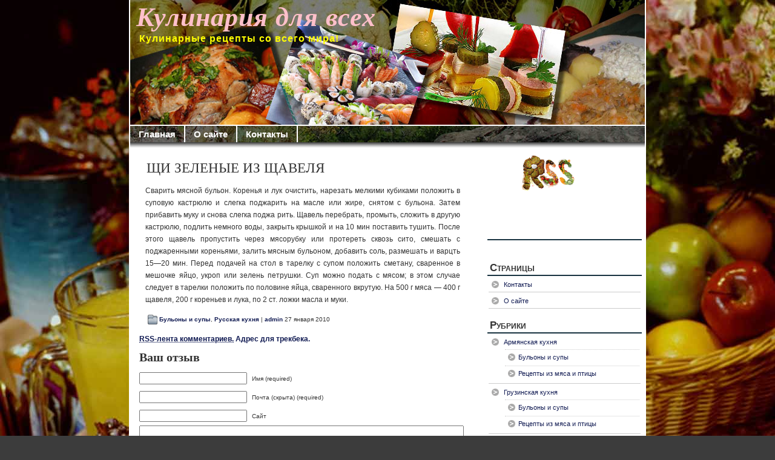

--- FILE ---
content_type: text/html; charset=UTF-8
request_url: http://www.kulinarall.ru/russkaya_kuhnya/317.html
body_size: 8421
content:
<!DOCTYPE html PUBLIC "-//W3C//DTD XHTML 1.0 Transitional//EN" "http://www.w3.org/TR/xhtml1/DTD/xhtml1-transitional.dtd">
<link rel="icon" href="/favicon.ico" type="image/x-icon"> 
<link rel="shortcut icon" href="/favicon.ico" type="image/x-icon">
<html xmlns="http://www.w3.org/1999/xhtml" lang="ru-RU">
<head profile="http://gmpg.org/xfn/11">
<meta http-equiv="Content-Type" content="text/html; charset=UTF-8" />
		<title>  ЩИ ЗЕЛЕНЫЕ ИЗ ЩАВЕЛЯ | Кулинария для всех</title>
		<meta http-equiv="imagetoolbar" content="no" />
<link rel="stylesheet" href="http://www.kulinarall.ru/wp-content/themes/patagonia166/style.css" type="text/css" media="screen" />
<link rel="alternate" type="application/rss+xml" title="Кулинария для всех RSS Feed" href="http://www.kulinarall.ru/feed" />
<link rel="pingback" href="http://www.kulinarall.ru/xmlrpc.php" />
<script type="text/javascript" src="http://www.kulinarall.ru/wp-content/themes/patagonia166/clear.js"></script>
<meta name='robots' content='max-image-preview:large' />
	<style>img:is([sizes="auto" i], [sizes^="auto," i]) { contain-intrinsic-size: 3000px 1500px }</style>
	<link rel="alternate" type="application/rss+xml" title="Кулинария для всех &raquo; Лента комментариев к &laquo;ЩИ ЗЕЛЕНЫЕ ИЗ ЩАВЕЛЯ&raquo;" href="http://www.kulinarall.ru/russkaya_kuhnya/317.html/feed" />
<script type="text/javascript">
/* <![CDATA[ */
window._wpemojiSettings = {"baseUrl":"https:\/\/s.w.org\/images\/core\/emoji\/15.0.3\/72x72\/","ext":".png","svgUrl":"https:\/\/s.w.org\/images\/core\/emoji\/15.0.3\/svg\/","svgExt":".svg","source":{"concatemoji":"http:\/\/www.kulinarall.ru\/wp-includes\/js\/wp-emoji-release.min.js?ver=6.7.4"}};
/*! This file is auto-generated */
!function(i,n){var o,s,e;function c(e){try{var t={supportTests:e,timestamp:(new Date).valueOf()};sessionStorage.setItem(o,JSON.stringify(t))}catch(e){}}function p(e,t,n){e.clearRect(0,0,e.canvas.width,e.canvas.height),e.fillText(t,0,0);var t=new Uint32Array(e.getImageData(0,0,e.canvas.width,e.canvas.height).data),r=(e.clearRect(0,0,e.canvas.width,e.canvas.height),e.fillText(n,0,0),new Uint32Array(e.getImageData(0,0,e.canvas.width,e.canvas.height).data));return t.every(function(e,t){return e===r[t]})}function u(e,t,n){switch(t){case"flag":return n(e,"\ud83c\udff3\ufe0f\u200d\u26a7\ufe0f","\ud83c\udff3\ufe0f\u200b\u26a7\ufe0f")?!1:!n(e,"\ud83c\uddfa\ud83c\uddf3","\ud83c\uddfa\u200b\ud83c\uddf3")&&!n(e,"\ud83c\udff4\udb40\udc67\udb40\udc62\udb40\udc65\udb40\udc6e\udb40\udc67\udb40\udc7f","\ud83c\udff4\u200b\udb40\udc67\u200b\udb40\udc62\u200b\udb40\udc65\u200b\udb40\udc6e\u200b\udb40\udc67\u200b\udb40\udc7f");case"emoji":return!n(e,"\ud83d\udc26\u200d\u2b1b","\ud83d\udc26\u200b\u2b1b")}return!1}function f(e,t,n){var r="undefined"!=typeof WorkerGlobalScope&&self instanceof WorkerGlobalScope?new OffscreenCanvas(300,150):i.createElement("canvas"),a=r.getContext("2d",{willReadFrequently:!0}),o=(a.textBaseline="top",a.font="600 32px Arial",{});return e.forEach(function(e){o[e]=t(a,e,n)}),o}function t(e){var t=i.createElement("script");t.src=e,t.defer=!0,i.head.appendChild(t)}"undefined"!=typeof Promise&&(o="wpEmojiSettingsSupports",s=["flag","emoji"],n.supports={everything:!0,everythingExceptFlag:!0},e=new Promise(function(e){i.addEventListener("DOMContentLoaded",e,{once:!0})}),new Promise(function(t){var n=function(){try{var e=JSON.parse(sessionStorage.getItem(o));if("object"==typeof e&&"number"==typeof e.timestamp&&(new Date).valueOf()<e.timestamp+604800&&"object"==typeof e.supportTests)return e.supportTests}catch(e){}return null}();if(!n){if("undefined"!=typeof Worker&&"undefined"!=typeof OffscreenCanvas&&"undefined"!=typeof URL&&URL.createObjectURL&&"undefined"!=typeof Blob)try{var e="postMessage("+f.toString()+"("+[JSON.stringify(s),u.toString(),p.toString()].join(",")+"));",r=new Blob([e],{type:"text/javascript"}),a=new Worker(URL.createObjectURL(r),{name:"wpTestEmojiSupports"});return void(a.onmessage=function(e){c(n=e.data),a.terminate(),t(n)})}catch(e){}c(n=f(s,u,p))}t(n)}).then(function(e){for(var t in e)n.supports[t]=e[t],n.supports.everything=n.supports.everything&&n.supports[t],"flag"!==t&&(n.supports.everythingExceptFlag=n.supports.everythingExceptFlag&&n.supports[t]);n.supports.everythingExceptFlag=n.supports.everythingExceptFlag&&!n.supports.flag,n.DOMReady=!1,n.readyCallback=function(){n.DOMReady=!0}}).then(function(){return e}).then(function(){var e;n.supports.everything||(n.readyCallback(),(e=n.source||{}).concatemoji?t(e.concatemoji):e.wpemoji&&e.twemoji&&(t(e.twemoji),t(e.wpemoji)))}))}((window,document),window._wpemojiSettings);
/* ]]> */
</script>
<style id='wp-emoji-styles-inline-css' type='text/css'>

	img.wp-smiley, img.emoji {
		display: inline !important;
		border: none !important;
		box-shadow: none !important;
		height: 1em !important;
		width: 1em !important;
		margin: 0 0.07em !important;
		vertical-align: -0.1em !important;
		background: none !important;
		padding: 0 !important;
	}
</style>
<link rel='stylesheet' id='wp-block-library-css' href='http://www.kulinarall.ru/wp-includes/css/dist/block-library/style.min.css?ver=6.7.4' type='text/css' media='all' />
<style id='classic-theme-styles-inline-css' type='text/css'>
/*! This file is auto-generated */
.wp-block-button__link{color:#fff;background-color:#32373c;border-radius:9999px;box-shadow:none;text-decoration:none;padding:calc(.667em + 2px) calc(1.333em + 2px);font-size:1.125em}.wp-block-file__button{background:#32373c;color:#fff;text-decoration:none}
</style>
<style id='global-styles-inline-css' type='text/css'>
:root{--wp--preset--aspect-ratio--square: 1;--wp--preset--aspect-ratio--4-3: 4/3;--wp--preset--aspect-ratio--3-4: 3/4;--wp--preset--aspect-ratio--3-2: 3/2;--wp--preset--aspect-ratio--2-3: 2/3;--wp--preset--aspect-ratio--16-9: 16/9;--wp--preset--aspect-ratio--9-16: 9/16;--wp--preset--color--black: #000000;--wp--preset--color--cyan-bluish-gray: #abb8c3;--wp--preset--color--white: #ffffff;--wp--preset--color--pale-pink: #f78da7;--wp--preset--color--vivid-red: #cf2e2e;--wp--preset--color--luminous-vivid-orange: #ff6900;--wp--preset--color--luminous-vivid-amber: #fcb900;--wp--preset--color--light-green-cyan: #7bdcb5;--wp--preset--color--vivid-green-cyan: #00d084;--wp--preset--color--pale-cyan-blue: #8ed1fc;--wp--preset--color--vivid-cyan-blue: #0693e3;--wp--preset--color--vivid-purple: #9b51e0;--wp--preset--gradient--vivid-cyan-blue-to-vivid-purple: linear-gradient(135deg,rgba(6,147,227,1) 0%,rgb(155,81,224) 100%);--wp--preset--gradient--light-green-cyan-to-vivid-green-cyan: linear-gradient(135deg,rgb(122,220,180) 0%,rgb(0,208,130) 100%);--wp--preset--gradient--luminous-vivid-amber-to-luminous-vivid-orange: linear-gradient(135deg,rgba(252,185,0,1) 0%,rgba(255,105,0,1) 100%);--wp--preset--gradient--luminous-vivid-orange-to-vivid-red: linear-gradient(135deg,rgba(255,105,0,1) 0%,rgb(207,46,46) 100%);--wp--preset--gradient--very-light-gray-to-cyan-bluish-gray: linear-gradient(135deg,rgb(238,238,238) 0%,rgb(169,184,195) 100%);--wp--preset--gradient--cool-to-warm-spectrum: linear-gradient(135deg,rgb(74,234,220) 0%,rgb(151,120,209) 20%,rgb(207,42,186) 40%,rgb(238,44,130) 60%,rgb(251,105,98) 80%,rgb(254,248,76) 100%);--wp--preset--gradient--blush-light-purple: linear-gradient(135deg,rgb(255,206,236) 0%,rgb(152,150,240) 100%);--wp--preset--gradient--blush-bordeaux: linear-gradient(135deg,rgb(254,205,165) 0%,rgb(254,45,45) 50%,rgb(107,0,62) 100%);--wp--preset--gradient--luminous-dusk: linear-gradient(135deg,rgb(255,203,112) 0%,rgb(199,81,192) 50%,rgb(65,88,208) 100%);--wp--preset--gradient--pale-ocean: linear-gradient(135deg,rgb(255,245,203) 0%,rgb(182,227,212) 50%,rgb(51,167,181) 100%);--wp--preset--gradient--electric-grass: linear-gradient(135deg,rgb(202,248,128) 0%,rgb(113,206,126) 100%);--wp--preset--gradient--midnight: linear-gradient(135deg,rgb(2,3,129) 0%,rgb(40,116,252) 100%);--wp--preset--font-size--small: 13px;--wp--preset--font-size--medium: 20px;--wp--preset--font-size--large: 36px;--wp--preset--font-size--x-large: 42px;--wp--preset--spacing--20: 0.44rem;--wp--preset--spacing--30: 0.67rem;--wp--preset--spacing--40: 1rem;--wp--preset--spacing--50: 1.5rem;--wp--preset--spacing--60: 2.25rem;--wp--preset--spacing--70: 3.38rem;--wp--preset--spacing--80: 5.06rem;--wp--preset--shadow--natural: 6px 6px 9px rgba(0, 0, 0, 0.2);--wp--preset--shadow--deep: 12px 12px 50px rgba(0, 0, 0, 0.4);--wp--preset--shadow--sharp: 6px 6px 0px rgba(0, 0, 0, 0.2);--wp--preset--shadow--outlined: 6px 6px 0px -3px rgba(255, 255, 255, 1), 6px 6px rgba(0, 0, 0, 1);--wp--preset--shadow--crisp: 6px 6px 0px rgba(0, 0, 0, 1);}:where(.is-layout-flex){gap: 0.5em;}:where(.is-layout-grid){gap: 0.5em;}body .is-layout-flex{display: flex;}.is-layout-flex{flex-wrap: wrap;align-items: center;}.is-layout-flex > :is(*, div){margin: 0;}body .is-layout-grid{display: grid;}.is-layout-grid > :is(*, div){margin: 0;}:where(.wp-block-columns.is-layout-flex){gap: 2em;}:where(.wp-block-columns.is-layout-grid){gap: 2em;}:where(.wp-block-post-template.is-layout-flex){gap: 1.25em;}:where(.wp-block-post-template.is-layout-grid){gap: 1.25em;}.has-black-color{color: var(--wp--preset--color--black) !important;}.has-cyan-bluish-gray-color{color: var(--wp--preset--color--cyan-bluish-gray) !important;}.has-white-color{color: var(--wp--preset--color--white) !important;}.has-pale-pink-color{color: var(--wp--preset--color--pale-pink) !important;}.has-vivid-red-color{color: var(--wp--preset--color--vivid-red) !important;}.has-luminous-vivid-orange-color{color: var(--wp--preset--color--luminous-vivid-orange) !important;}.has-luminous-vivid-amber-color{color: var(--wp--preset--color--luminous-vivid-amber) !important;}.has-light-green-cyan-color{color: var(--wp--preset--color--light-green-cyan) !important;}.has-vivid-green-cyan-color{color: var(--wp--preset--color--vivid-green-cyan) !important;}.has-pale-cyan-blue-color{color: var(--wp--preset--color--pale-cyan-blue) !important;}.has-vivid-cyan-blue-color{color: var(--wp--preset--color--vivid-cyan-blue) !important;}.has-vivid-purple-color{color: var(--wp--preset--color--vivid-purple) !important;}.has-black-background-color{background-color: var(--wp--preset--color--black) !important;}.has-cyan-bluish-gray-background-color{background-color: var(--wp--preset--color--cyan-bluish-gray) !important;}.has-white-background-color{background-color: var(--wp--preset--color--white) !important;}.has-pale-pink-background-color{background-color: var(--wp--preset--color--pale-pink) !important;}.has-vivid-red-background-color{background-color: var(--wp--preset--color--vivid-red) !important;}.has-luminous-vivid-orange-background-color{background-color: var(--wp--preset--color--luminous-vivid-orange) !important;}.has-luminous-vivid-amber-background-color{background-color: var(--wp--preset--color--luminous-vivid-amber) !important;}.has-light-green-cyan-background-color{background-color: var(--wp--preset--color--light-green-cyan) !important;}.has-vivid-green-cyan-background-color{background-color: var(--wp--preset--color--vivid-green-cyan) !important;}.has-pale-cyan-blue-background-color{background-color: var(--wp--preset--color--pale-cyan-blue) !important;}.has-vivid-cyan-blue-background-color{background-color: var(--wp--preset--color--vivid-cyan-blue) !important;}.has-vivid-purple-background-color{background-color: var(--wp--preset--color--vivid-purple) !important;}.has-black-border-color{border-color: var(--wp--preset--color--black) !important;}.has-cyan-bluish-gray-border-color{border-color: var(--wp--preset--color--cyan-bluish-gray) !important;}.has-white-border-color{border-color: var(--wp--preset--color--white) !important;}.has-pale-pink-border-color{border-color: var(--wp--preset--color--pale-pink) !important;}.has-vivid-red-border-color{border-color: var(--wp--preset--color--vivid-red) !important;}.has-luminous-vivid-orange-border-color{border-color: var(--wp--preset--color--luminous-vivid-orange) !important;}.has-luminous-vivid-amber-border-color{border-color: var(--wp--preset--color--luminous-vivid-amber) !important;}.has-light-green-cyan-border-color{border-color: var(--wp--preset--color--light-green-cyan) !important;}.has-vivid-green-cyan-border-color{border-color: var(--wp--preset--color--vivid-green-cyan) !important;}.has-pale-cyan-blue-border-color{border-color: var(--wp--preset--color--pale-cyan-blue) !important;}.has-vivid-cyan-blue-border-color{border-color: var(--wp--preset--color--vivid-cyan-blue) !important;}.has-vivid-purple-border-color{border-color: var(--wp--preset--color--vivid-purple) !important;}.has-vivid-cyan-blue-to-vivid-purple-gradient-background{background: var(--wp--preset--gradient--vivid-cyan-blue-to-vivid-purple) !important;}.has-light-green-cyan-to-vivid-green-cyan-gradient-background{background: var(--wp--preset--gradient--light-green-cyan-to-vivid-green-cyan) !important;}.has-luminous-vivid-amber-to-luminous-vivid-orange-gradient-background{background: var(--wp--preset--gradient--luminous-vivid-amber-to-luminous-vivid-orange) !important;}.has-luminous-vivid-orange-to-vivid-red-gradient-background{background: var(--wp--preset--gradient--luminous-vivid-orange-to-vivid-red) !important;}.has-very-light-gray-to-cyan-bluish-gray-gradient-background{background: var(--wp--preset--gradient--very-light-gray-to-cyan-bluish-gray) !important;}.has-cool-to-warm-spectrum-gradient-background{background: var(--wp--preset--gradient--cool-to-warm-spectrum) !important;}.has-blush-light-purple-gradient-background{background: var(--wp--preset--gradient--blush-light-purple) !important;}.has-blush-bordeaux-gradient-background{background: var(--wp--preset--gradient--blush-bordeaux) !important;}.has-luminous-dusk-gradient-background{background: var(--wp--preset--gradient--luminous-dusk) !important;}.has-pale-ocean-gradient-background{background: var(--wp--preset--gradient--pale-ocean) !important;}.has-electric-grass-gradient-background{background: var(--wp--preset--gradient--electric-grass) !important;}.has-midnight-gradient-background{background: var(--wp--preset--gradient--midnight) !important;}.has-small-font-size{font-size: var(--wp--preset--font-size--small) !important;}.has-medium-font-size{font-size: var(--wp--preset--font-size--medium) !important;}.has-large-font-size{font-size: var(--wp--preset--font-size--large) !important;}.has-x-large-font-size{font-size: var(--wp--preset--font-size--x-large) !important;}
:where(.wp-block-post-template.is-layout-flex){gap: 1.25em;}:where(.wp-block-post-template.is-layout-grid){gap: 1.25em;}
:where(.wp-block-columns.is-layout-flex){gap: 2em;}:where(.wp-block-columns.is-layout-grid){gap: 2em;}
:root :where(.wp-block-pullquote){font-size: 1.5em;line-height: 1.6;}
</style>
<link rel="https://api.w.org/" href="http://www.kulinarall.ru/wp-json/" /><link rel="alternate" title="JSON" type="application/json" href="http://www.kulinarall.ru/wp-json/wp/v2/posts/317" /><link rel="EditURI" type="application/rsd+xml" title="RSD" href="http://www.kulinarall.ru/xmlrpc.php?rsd" />
<meta name="generator" content="WordPress 6.7.4" />
<link rel="canonical" href="http://www.kulinarall.ru/russkaya_kuhnya/317.html" />
<link rel='shortlink' href='http://www.kulinarall.ru/?p=317' />
<link rel="alternate" title="oEmbed (JSON)" type="application/json+oembed" href="http://www.kulinarall.ru/wp-json/oembed/1.0/embed?url=http%3A%2F%2Fwww.kulinarall.ru%2Frusskaya_kuhnya%2F317.html" />
<link rel="alternate" title="oEmbed (XML)" type="text/xml+oembed" href="http://www.kulinarall.ru/wp-json/oembed/1.0/embed?url=http%3A%2F%2Fwww.kulinarall.ru%2Frusskaya_kuhnya%2F317.html&#038;format=xml" />
</head>
<body>
<div id="wrapper">
<div id="header">
				  <h1><a href="http://www.kulinarall.ru/"><font color=#ffc0cb><b>Кулинария для всех</a></h1></b></font></color>
		  <h2><font color=#ffff00>Кулинарные рецепты со всего мира!</h2></font></color>
</div>
<div id="tabs">
		<ul id="page-list"  class="clearfix"><li class="page_item"><a href="http://www.kulinarall.ru" title="Главная" >Главная</a></li>
		<li class="page_item page-item-2"><a href="http://www.kulinarall.ru/about">О сайте</a></li>
<li class="page_item page-item-388"><a href="http://www.kulinarall.ru/kontakty">Контакты</a></li>
</ul>
</div>
<div id="tabs3">
</div>
<center>
</center><sape_index>
<div id="content">
<div id="content-inner">
<div id="main">


	
	<div class="post" id="post-317">
	
	<div class="entry">	
		<h2><a href="http://www.kulinarall.ru/russkaya_kuhnya/317.html" rel="bookmark" title="Постоянная ссылка: ЩИ ЗЕЛЕНЫЕ ИЗ ЩАВЕЛЯ">ЩИ ЗЕЛЕНЫЕ ИЗ ЩАВЕЛЯ</a></h2>

				<p style="text-align: justify;">Сварить мясной бульон. Коренья и лук очистить, на­резать мелкими кубиками положить в суповую кастрю­лю и слегка поджарить на масле или жире, снятом с бульона. Затем прибавить муку и снова слегка поджа рить. Щавель перебрать, промыть, сложить в другую кастрюлю, подлить немного воды, закрыть крышкой и на 10 мин поставить тушить. <span id="more-317"></span>После этого щавель пропус­тить через мясорубку или протереть сквозь сито, сме­шать с поджаренными кореньями, залить мясным бульоном, добавить соль, размешать и варцть 15—20 мин. Перед подачей на стол в тарелку с супом положить сметану, сваренное в мешочке яйцо, укроп или зелень петрушки. Суп можно подать с мясом; в этом случае следует в тарелки положить по половине яйца, сваренного вкру­тую. На 500 г мяса — 400 г щавеля, 200 г кореньев и лука, по 2 ст. лож­ки масла и муки.</p>
					</div>

		<div class="postmetadata">
		 				
			<p><img style="vertical-align:-5px;" alt="categories" src="http://www.kulinarall.ru/wp-content/themes/patagonia166/images/category.gif" height="16" width="16" /> <a href="http://www.kulinarall.ru/category/russkaya_kuhnya/bulony-i-supy" rel="category tag">Бульоны и супы</a>, <a href="http://www.kulinarall.ru/category/russkaya_kuhnya" rel="category tag">Русская кухня</a> | <a href="http://www.kulinarall.ru/author/admin" title="Записи admin" rel="author">admin</a> 27 января 2010 </p>

		</div> 

		  
<!-- Start editing here. -->
			<!-- If comments are open, but there are no comments. -->

	 
</ol>

<p><a href="http://www.kulinarall.ru/russkaya_kuhnya/317.html/feed"><abbr title="Really Simple Syndication">RSS-лента комментариев.</abbr> Адрес для трекбека.</a> 
</p>

<div id="respond">
<h3>Ваш отзыв</h3>
<div class="cancel-comment-reply">
	<small><a rel="nofollow" id="cancel-comment-reply-link" href="/russkaya_kuhnya/317.html#respond" style="display:none;">Нажмите, чтобы отменить ответ.</a></small>
</div>

<form action="http://www.kulinarall.ru/wp-comments-post.php" method="post" id="commentform">

<p><input type="text" name="author" id="author" value="" size="22" tabindex="1" aria-required='true' />
<label for="author"><small>Имя (required)</small></label></p>
<p><input type="text" name="email" id="email" value="" size="22" tabindex="2" aria-required='true' />
<label for="email"><small>Почта (скрыта) (required)</small></label></p>
<p><input type="text" name="url" id="url" value="" size="22" tabindex="3" />
<label for="url"><small>Сайт</small></label></p>

<!--<p><small><strong>XHTML:</strong> Вы можете использовать следующие теги: <code>&lt;a href=&quot;&quot; title=&quot;&quot;&gt; &lt;abbr title=&quot;&quot;&gt; &lt;acronym title=&quot;&quot;&gt; &lt;b&gt; &lt;blockquote cite=&quot;&quot;&gt; &lt;cite&gt; &lt;code&gt; &lt;del datetime=&quot;&quot;&gt; &lt;em&gt; &lt;i&gt; &lt;q cite=&quot;&quot;&gt; &lt;s&gt; &lt;strike&gt; &lt;strong&gt; </code></small></p>-->

<p><textarea name="comment" id="comment" cols="100%" rows="10" tabindex="4"></textarea></p>
<p><input name="submit" type="submit" id="submit" tabindex="5" value="Добавить Comment" />
<input type='hidden' name='comment_post_ID' value='317' id='comment_post_ID' />
<input type='hidden' name='comment_parent' id='comment_parent' value='0' />
</p>
<p style="display: none;"><input type="hidden" id="akismet_comment_nonce" name="akismet_comment_nonce" value="39af877fa3" /></p>﻿<p style="margin-top: 15px;">Ссылки в комментариях будут <a href='http://www.michelem.org/wordpress-plugin-nofollow-free/'>свободны от nofollow</a>.</p><p style="display: none;"><input type="hidden" id="ak_js" name="ak_js" value="198"/></p></form>
</div>

	</div>

	
	<div id="navigation">
			<div class="fleft"></div>
					<div class="fright"> </div>
	</div>

	
	</div> <!-- eof main -->

<!-- begin sidebar -->
<div id="sidebar">
<div id="subscribe">
  <div align="center"><a id="feedrss" title="Subscribe to our RSS Feed!" href="http://www.kulinarall.ru/feed"><abbr title="RSS"></abbr></a>
			  </div>
</div>
<div class="menu">
<ul>
 <li class="widget" id="meta"><h3></h3>
<ul>
<center>

</ul></center>
<br>
 	<ul>
                <script type="text/javascript">
<!--
var _acic={dataProvider:10,allowCookieMatch:false};(function(){var e=document.createElement("script");e.type="text/javascript";e.async=true;e.src="https://www.acint.net/aci.js";var t=document.getElementsByTagName("script")[0];t.parentNode.insertBefore(e,t)})()
//-->
</script>            



	</ul>


	<li class="widget" id="pages"> 
	<h3>Страницы</h3>
		<ul>
			<li class="page_item page-item-388"><a href="http://www.kulinarall.ru/kontakty">Контакты</a></li>
<li class="page_item page-item-2"><a href="http://www.kulinarall.ru/about">О сайте</a></li>
		</ul>
	</li>

   <li class="widget" id="categories">
   <h3>Рубрики</h3>
	  <ul>
	      	<li class="cat-item cat-item-15"><a href="http://www.kulinarall.ru/category/armyanskaya-kuxnya">Армянская кухня</a>
<ul class='children'>
	<li class="cat-item cat-item-16"><a href="http://www.kulinarall.ru/category/armyanskaya-kuxnya/bulony-i-supy-armyanskaya-kuxnya">Бульоны и супы</a>
</li>
	<li class="cat-item cat-item-19"><a href="http://www.kulinarall.ru/category/armyanskaya-kuxnya/recepty-iz-myasa-i-pticy-armyanskaya-kuxnya">Рецепты из мяса и птицы</a>
</li>
</ul>
</li>
	<li class="cat-item cat-item-11"><a href="http://www.kulinarall.ru/category/gruzinskaya-kuxnya">Грузинская кухня</a>
<ul class='children'>
	<li class="cat-item cat-item-12"><a href="http://www.kulinarall.ru/category/gruzinskaya-kuxnya/bulony-i-supy-gruzinskaya-kuxnya">Бульоны и супы</a>
</li>
	<li class="cat-item cat-item-17"><a href="http://www.kulinarall.ru/category/gruzinskaya-kuxnya/recepty-iz-myasa-i-pticy-gruzinskaya-kuxnya">Рецепты из мяса и птицы</a>
</li>
</ul>
</li>
	<li class="cat-item cat-item-20"><a href="http://www.kulinarall.ru/category/moldavskaya-kuxnya">Молдавская кухня</a>
<ul class='children'>
	<li class="cat-item cat-item-21"><a href="http://www.kulinarall.ru/category/moldavskaya-kuxnya/recepty-iz-myasa-i-pticy-moldavskaya-kuxnya">Рецепты из мяса и птицы</a>
</li>
</ul>
</li>
	<li class="cat-item cat-item-1"><a href="http://www.kulinarall.ru/category/russkaya_kuhnya">Русская кухня</a>
<ul class='children'>
	<li class="cat-item cat-item-10"><a href="http://www.kulinarall.ru/category/russkaya_kuhnya/bulony-i-supy">Бульоны и супы</a>
</li>
	<li class="cat-item cat-item-3"><a href="http://www.kulinarall.ru/category/russkaya_kuhnya/zakuski">Закуски</a>
</li>
	<li class="cat-item cat-item-22"><a href="http://www.kulinarall.ru/category/russkaya_kuhnya/molochnye-blyuda">Молочные блюда</a>
</li>
	<li class="cat-item cat-item-23"><a href="http://www.kulinarall.ru/category/russkaya_kuhnya/recepty-iz-ovoshhej-i-gribov">Рецепты из грибов</a>
</li>
	<li class="cat-item cat-item-5"><a href="http://www.kulinarall.ru/category/russkaya_kuhnya/recepty-iz-moreproduktov">Рецепты из морепродуктов</a>
</li>
	<li class="cat-item cat-item-6"><a href="http://www.kulinarall.ru/category/russkaya_kuhnya/recepty-iz-myasa-i-pticy">Рецепты из мяса и птицы</a>
</li>
	<li class="cat-item cat-item-7"><a href="http://www.kulinarall.ru/category/russkaya_kuhnya/recepty-iz-ovoshhej">Рецепты из овощей</a>
</li>
	<li class="cat-item cat-item-8"><a href="http://www.kulinarall.ru/category/russkaya_kuhnya/recepty-iz-yaic">Рецепты из яиц</a>
</li>
	<li class="cat-item cat-item-4"><a href="http://www.kulinarall.ru/category/russkaya_kuhnya/salaty-i-vinegrety">Салаты и винегреты</a>
</li>
	<li class="cat-item cat-item-9"><a href="http://www.kulinarall.ru/category/russkaya_kuhnya/sousy-i-zapravki">Соусы и заправки</a>
</li>
</ul>
</li>
	<li class="cat-item cat-item-273"><a href="http://www.kulinarall.ru/category/tureckaya-kuxnya">Турецкая кухня</a>
<ul class='children'>
	<li class="cat-item cat-item-274"><a href="http://www.kulinarall.ru/category/tureckaya-kuxnya/tureckie-salaty">Турецкие салаты</a>
</li>
</ul>
</li>
	<li class="cat-item cat-item-13"><a href="http://www.kulinarall.ru/category/uzbekskaya-kuxnya">Узбекская кухня</a>
<ul class='children'>
	<li class="cat-item cat-item-14"><a href="http://www.kulinarall.ru/category/uzbekskaya-kuxnya/bulony-i-supy-uzbekskaya-kuxnya">Бульоны и супы</a>
</li>
	<li class="cat-item cat-item-18"><a href="http://www.kulinarall.ru/category/uzbekskaya-kuxnya/recepty-iz-myasa-i-pticy-uzbekskaya-kuxnya">Рецепты из мяса и птицы</a>
</li>
</ul>
</li>
	<li class="cat-item cat-item-270"><a href="http://www.kulinarall.ru/category/estonskaya-kuxnya">Эстонская кухня</a>
<ul class='children'>
	<li class="cat-item cat-item-271"><a href="http://www.kulinarall.ru/category/estonskaya-kuxnya/salaty">Салаты</a>
</li>
</ul>
</li>
	  </ul>
   </li> 
        <li class="widget" id="search">
 		<h3>Поиск</h3>
 		<ul>
  	          <form id="searchform" method="get" action="/index.php">
		      <input type="text" name="s" id="s" style="width:100px" /><input type="submit" value="Поиск" />
	          </form>
 		</ul>
        </li>
	 <li class="widget" id="archives"><h3>Архивы</h3>
 	<ul>
	 	<li><a href='http://www.kulinarall.ru/date/2024/12'>Декабрь 2024</a></li>
	<li><a href='http://www.kulinarall.ru/date/2024/11'>Ноябрь 2024</a></li>
	<li><a href='http://www.kulinarall.ru/date/2011/01'>Январь 2011</a></li>
	<li><a href='http://www.kulinarall.ru/date/2010/12'>Декабрь 2010</a></li>
	<li><a href='http://www.kulinarall.ru/date/2010/09'>Сентябрь 2010</a></li>
	<li><a href='http://www.kulinarall.ru/date/2010/07'>Июль 2010</a></li>
	<li><a href='http://www.kulinarall.ru/date/2010/06'>Июнь 2010</a></li>
	<li><a href='http://www.kulinarall.ru/date/2010/05'>Май 2010</a></li>
	<li><a href='http://www.kulinarall.ru/date/2010/04'>Апрель 2010</a></li>
	<li><a href='http://www.kulinarall.ru/date/2010/03'>Март 2010</a></li>
	<li><a href='http://www.kulinarall.ru/date/2010/02'>Февраль 2010</a></li>
	<li><a href='http://www.kulinarall.ru/date/2010/01'>Январь 2010</a></li>
 	</ul>
 </li>
 </li> 
 


</ul>
</div>
</div><!-- end sidebar --><div style="clear:both;"></div>
</div>
</div> <!-- eo content -->
	<div class="style1" id="footer">
	   <div id="tabs4">
       </div>
	<div id="footer-inner">
&copy; 2010-2024.
				<a href="http://www.kulinarall.ru"><font color=white>Кулинария для всех.</a> Все права защищены.</color>

<noindex>
<center><a href="http://yandex.ru/cy?base=0&amp;host=www.kulinarall.ru/"><img src="http://www.yandex.ru/cycounter?www.kulinarall.ru/" width="88" height="31" alt="Яндекс цитирования" border="0" /></a>
<!-- Yandex.Metrika informer -->
<a href="https://metrika.yandex.ru/stat/?id=97310496&amp;from=informer"
target="_blank" rel="nofollow"><img src="https://informer.yandex.ru/informer/97310496/3_1_FFFFFFFF_EFEFEFFF_0_pageviews"
style="width:88px; height:31px; border:0;" alt="Яндекс.Метрика" title="Яндекс.Метрика: данные за сегодня (просмотры, визиты и уникальные посетители)" class="ym-advanced-informer" data-cid="97310496" data-lang="ru" /></a>
<!-- /Yandex.Metrika informer -->

<!-- Yandex.Metrika counter -->
<script type="text/javascript" >
   (function(m,e,t,r,i,k,a){m[i]=m[i]||function(){(m[i].a=m[i].a||[]).push(arguments)};
   m[i].l=1*new Date();
   for (var j = 0; j < document.scripts.length; j++) {if (document.scripts[j].src === r) { return; }}
   k=e.createElement(t),a=e.getElementsByTagName(t)[0],k.async=1,k.src=r,a.parentNode.insertBefore(k,a)})
   (window, document, "script", "https://mc.yandex.ru/metrika/tag.js", "ym");

   ym(97310496, "init", {
        clickmap:true,
        trackLinks:true,
        accurateTrackBounce:true
   });
</script>
<noscript><div><img src="https://mc.yandex.ru/watch/97310496" style="position:absolute; left:-9999px;" alt="" /></div></noscript>
<!-- /Yandex.Metrika counter -->
</center></noindex>


	</div>
	</div>
</div>
<script type="text/javascript" src="http://www.kulinarall.ru/wp-includes/js/comment-reply.min.js?ver=6.7.4" id="comment-reply-js" async="async" data-wp-strategy="async"></script>
<script async="async" type="text/javascript" src="http://www.kulinarall.ru/wp-content/plugins/akismet/_inc/form.js?ver=4.1.1" id="akismet-form-js"></script>
</body>
</html>

--- FILE ---
content_type: text/css
request_url: http://www.kulinarall.ru/wp-content/themes/patagonia166/style.css
body_size: 17336
content:
/*
Theme Name: Patagonia
Theme URI: http://www.wpthemesplanet.com/patagonia-theme/
Description: Patagonia is a very good looking Wordpress Theme with a clean design. This theme is search engine optimized and compatible with the latest wordpress version. Patagonia Theme supports Tag clouds, categories, dinamic widgets, gravatars. You can also visit our site at: http://www.wpthemesplanet.com/
Version: 1.6.6
Tags: fixed-width, two-columns, right-sidebar, white, blue, threaded-comments, sticky-post, theme-options
Author: WpThemesPlanet
Author URI: http://www.wpthemesplanet.com/
*/


body {
margin: 0;
padding: 0;  
color: #333;
text-align:center;
font-family:Verdana, Arial, Helvetica, sans-serif;
font-size: 100.1%;
background: #fff;
}

#wrapper{
width: 850px;
margin: 0px auto;
padding: 0;
text-align:left;
font-size: 75%;
line-height:20px;
background: #fff;
border-left: 2px solid #fff;
border-right: 2px solid #fff;
}

#header{
padding: 1px 0px;
margin: 0;
background: #ccc;
height:206px;
}

#header a:hover { color: #ff8c4d; }
#header{
        background:  url('images/header.jpg') no-repeat;
}

#header-inner{
margin:0;
padding:0;
}
		
#content{
clear:both;
margin: 0;
padding: 5px 5px 5px 10px;
background:#fff;
}	

#main {
width: 550px; 
float:left;
margin: 0;
padding: 5px 0 10px 0;
overflow:hidden;
}

#sidebar {
padding: 0;
margin: 0 0 0 580px;
background: #fff;
}

#sidebar #twitterid {
height:125px;
width:125px;
display:block;
padding:5px 5px 5px 25px;
float:none;
text-decoration:none;
}

#sidebar #twitterid {
background: url(images/twitter.png) no-repeat;
}

#sidebar #feedrss{
height:125px;
width:125px;
display:block;
padding:5px 5px 5px 25px;
float:none;
text-decoration:none;
}

#sidebar #feedrss {
background: url(images/rss_icon.png) no-repeat;
}

#footer {
clear: both;
margin: 0 0 0 0;
padding: 0 0 0 0;
text-align: center;
font-size: 85%;
}

#footer-inner{
background: #ff0000;
height: 70px;
padding: 0 0 0 0;
margin: 0 0 0 0;
}

#footer p{
padding: 9px 0 0 0;
margin: 0 0 0 0;
}

#footer a:hover { color: #fff; border-bottom: 1px solid #fff; }

.style1 {color: #CCCCCC}

.style2 {color: #FFFFFF}

#navigation{
padding: 5px 15px;

}

#navigation div.fleft{
float:left;
}

#navigation div.fright{ 
float:right;
}

body{background: #3c3c3c url('images/bg.png');
background: #3c3c3c url('images/14754.jpg') fixed; scroll;
}
#header #searchform #s {BORDER-BOTTOM: #555 1px solid; BORDER-LEFT: #555 1px solid; BACKGROUND: #000; COLOR: #ccc; BORDER-TOP: #555 1px solid; BORDER-RIGHT: #555 1px solid}
#header #searchsubmit {BORDER-BOTTOM: #777 1px solid; BORDER-LEFT: #777 1px solid; BACKGROUND: #00488c; COLOR: #ccc; BORDER-TOP: #777 1px solid; BORDER-RIGHT: #777 1px solid}
#content #searchform #s {BORDER-BOTTOM: #bbb 1px solid; BORDER-LEFT: #bbb 1px solid; BACKGROUND: #ddd; COLOR: #333; BORDER-TOP: #bbb 1px solid; BORDER-RIGHT: #bbb 1px solid}
#content #searchsubmit {BORDER-BOTTOM: #777 1px solid; BORDER-LEFT: #777 1px solid; BACKGROUND: #00488c; COLOR: #ccc; BORDER-TOP: #777 1px solid; BORDER-RIGHT: #777 1px solid}


.thread-alt {
background-color: #f2f2f2;
}
.thread-even {
background-color: #c8d6fa;
}

.depth-1 {
border: 1px solid #ddd;
}

.even, .alt {
border-left: 1px solid #ddd;
}


/*  Font settings */

p, h1, h2, h3, h4, h5, h6{
margin: 10px 0;
padding: 0;
}

h1, h3, h4, h5, h6 {
font-family: Georgia;
}

h2 {
font-family: Tahoma;
}

h3{
font-size: 170%;
}

h2{
font-size: 10px;
}

h1{
font-size: 26px;
}

h4{
font-size: 130%;
}

h5{
font-size: 110%;
}

h6{
font-size: 90%;
}

a{
color:#101a52;
font-weight:800;
text-decoration:none;
}

a:hover{
color:#d8621b;
text-decoration:underline;
}

a img{
border:0px;
}

hr{
height:2px;
margin:5px 0;
border-bottom: 1px solid #ccc;
border-top: 1px solid #ccc;
}

blockquote{
background: #f4f4f4 url(images/blockquote.gif) 6px 3px no-repeat;
padding: 5px 10px;
margin: 3px 20px;
}

blockquote p{
padding: 10px;
margin: 10px;
}

form{
margin: 0;
padding:0;
}

fieldset{
padding:10px;
margin:0;
border:none;
}

legend{
font-weight:800;
}

code{
font-size: 90%;
font-family: "Courier New", Courier, monospace;
white-space: pre;
}

td{
vertical-align:top;
}

.aligncenter,
div.aligncenter {
display: block;
margin-left: auto;
margin-right: auto;
}

.alignleft {
float: left;
}

.alignright {
float: right;
}

.wp-caption {
border: 1px solid #ddd;
text-align: center;
background-color: #f3f3f3;
padding-top: 4px;
margin: 10px;
}

.wp-caption img {
margin: 0;
padding: 0;
border: 0 none;
}

.wp-caption p.wp-caption-text {
font-size: 11px;
line-height: 17px;
padding: 0 4px 5px;
margin: 0;
}

.commentlist li, #commentform input, #commentform textarea {
font: 0.9em 'Lucida Grande', Verdana, Arial, Sans-Serif;
}

.commentlist li ul li {
font-size: 1em;
}

.commentlist li {
font-weight: bold;
}

.commentlist li .avatar{ 
float: left;
border: 1px solid #000000;
padding: 2px;
margin: 0 10px 10px 5px;
background: #fff;
clear:both;
}

.commentlist cite, .commentlist cite a{
font-weight: bold;
font-style: normal;
font-size: 1.1em;
}

.commentlist p{
font-weight: normal;
line-height: 1.5em;
text-transform: none;
MARGIN: 5px 5px 5px 74px;
}

#commentform p {
font-family: 'Lucida Grande', Verdana, Arial, Sans-Serif;
}

.commentmetadata {
font-weight: normal;
}

UL#commentlist LI DIV.commenttext {
PADDING-BOTTOM: 0px; MARGIN: 5px 10px 5px 45px; PADDING-LEFT: 40px; PADDING-RIGHT: 0px; PADDING-TOP: 0px
}
UL#commentlist LI DIV.commenttext DIV.commentwrapper DIV.reply{
PADDING-BOTTOM: 3px; MARGIN: 0px 0px 0px 5px; PADDING-LEFT: 45px; PADDING-RIGHT: 8px; PADDING-TOP: 3px
}
UL#commentlist LI DIV.comm {
PADDING-BOTTOM: 0px; MARGIN: 5px 10px 5px 45px; PADDING-LEFT: 10px; PADDING-RIGHT: 0px; PADDING-TOP: 0px
}
UL#commentlist LI DIV.reply {
PADDING-BOTTOM: 0px; MARGIN: 5px 10px 5px 45px; PADDING-LEFT: 10px; PADDING-RIGHT: 0px; PADDING-TOP: 0px
}


/*  Comments   */

#commentform input {
width: 170px;
padding: 2px;
margin: 5px 5px 1px 0;
}

#commentform {
margin: 5px 10px 0 0;
}
#commentform textarea {
width: 100%;
padding: 2px;
}
#respond:after {
content: "."; 
display: block; 
height: 0; 
clear: both; 
visibility: hidden;
}
#commentform #submit {
margin: 0 0 5px auto;
float: right;
}


/* End Form Elements */

.alt {
PADDING-BOTTOM: 10px;
MARGIN: 0px; 
PADDING-LEFT: 10px; 
PADDING-RIGHT: 10px; 
PADDING-TOP: 0px
}

.commentlist {
padding: 0;
margin: 15px 0 10px 0;
}

.commentlist li {
margin: 5px 0 10px 0;
padding: 1px 5px 10px 10px;
list-style: none;
}

.commentlist li ul li { 
margin-right: 5px;
margin-left: 30px;
}

.reply {
margin-left: 74px;
}

.commentlist p {
margin: 10px 5px 10px 74px;
}

.children { padding: 0; }

#commentform p {
margin: 5px 0;
}

.nocomments {
text-align: center;
margin: 0;
padding: 0;
}

.commentmetadata {
margin: 0;
display: block;
}


/* Design of Home/About, etc. */

.aligncenter {
	DISPLAY: block; MARGIN-LEFT: auto; MARGIN-RIGHT: auto
}
DIV.aligncenter {
	DISPLAY: block; MARGIN-LEFT: auto; MARGIN-RIGHT: auto
}

.clearfix:after {
	LINE-HEIGHT: 0; DISPLAY: block; HEIGHT: 0px; VISIBILITY: hidden; CLEAR: both; CONTENT: " "
}
.clearfix {
	DISPLAY: inline-block
}
.fixed {
	CLEAR: both
}
HTML[xmlns] .clearfix {
	DISPLAY: block
}
* HTML .clearfix {
	HEIGHT: 1%
}

#tabs ul#page-list{margin: 0px;padding: 0px;}
#tabs ul li{margin: 0px 0px 0px 0px;padding: 0px 0px 0px 0px;border-right: 2px solid #fff;font-size: 15px;
font-family: Arial, Myriad, Myriad Pro, Palatino, Rotis Sans Serif, serif;letter-spacing: 0;}
#tabs UL LI.page_item A {PADDING-LEFT: 14px; PADDING-RIGHT: 14px;  FONT-WEIGHT: bold;}
#tabs UL LI.cat-item A {PADDING-LEFT: 14px; PADDING-RIGHT: 14px;  FONT-WEIGHT: bold;}
#tabs UL LI.page_item A:hover {color:red;text-decoration:none;}
#tabs UL LI.cat-item A:hover{color:red;text-decoration:none;}
#tabs UL#page-list {LIST-STYLE-TYPE: none; MARGIN: 0px; PADDING-LEFT: 0; WIDTH: 850px; PADDING-RIGHT: 0; DISPLAY: block; LIST-STYLE-IMAGE: none; PADDING-TOP: 0px}
#tabs #page-list LI {PADDING-BOTTOM: 0px; LINE-HEIGHT: 27px; PADDING-LEFT: 0px; PADDING-RIGHT: 0px; DISPLAY: inline; FLOAT: left; MARGIN-LEFT: 0px; MARGIN-RIGHT: 0px; LIST-STYLE-IMAGE: none; PADDING-TOP:0px;}
#tabs #page-list LI A {DISPLAY: block}
#page-list LI UL LI A {DISPLAY: block}
#tabs #page-list LI UL {POSITION: absolute; PADDING-BOTTOM: 0px; MARGIN: 0px; PADDING-LEFT: 0px; WIDTH: 164px; PADDING-RIGHT: 0px; BORDER-TOP: medium none; PADDING-TOP: 0px; LEFT: -999em}
#tabs #page-list LI:hover UL {LEFT: auto}
#tabs #page-list LI.sfhover UL {LEFT: auto}
#tabs #page-list LI UL LI {LINE-HEIGHT: 25px; border: 1px white; padding:2px; WIDTH: 160px;}
#tabs #page-list LI:hover {POSITION: static}
#tabs #page-list LI.hover {POSITION: static}
#tabs #page-list LI UL UL {MARGIN: -29px 0px 0px 160px}
#tabs #page-list li:hover ul ul, #tabs #page-list li.sfhover ul ul {left: -999em;}
#tabs #page-list li:hover ul, #tabs #page-list li li:hover ul, #tabs #page-list li.sfhover ul, #tabs #page-list li li.sfhover ul {left: auto;}
#tabs #page-list li:hover ul ul, #tabs #page-list li:hover ul ul ul, #tabs #page-list li.sfhover ul ul, #tabs #page-list li.sfhover ul ul ul {left: -999em;}
#tabs #page-list li:hover ul, #tabs #page-list li li:hover ul, #tabs #page-list li li li:hover ul, #tabs #page-list li.sfhover ul, #tabs #page-list li li.sfhover ul, #tabs #page-list li li li.sfhover ul {left: auto;}

/* Tabs and menu settings */

#tabs {padding: 0 0 0 0;background: black url('images/bar2.jpg');height:27px;font-size: 16px;}
#tabs3 {padding: 0 0 0 0;background: url('images/shadow1.gif');height:10px;margin: 0 0 0 0;}
#tabs4 {padding: 0 0 0 0;background: black url('images/shadow2.gif');height:8px;margin: 0 0 0 0;}
#tabs UL LI.page_item A {BACKGROUND: transparent; COLOR: white}
#tabs UL LI.page_item A:hover {BACKGROUND: #00488c; COLOR: white}
#tabs UL LI.page_item {BACKGROUND: transparent}
#tabs UL LI.cat-item A {BACKGROUND: transparent; COLOR: white}
#tabs UL LI.cat-item A:hover {BACKGROUND: #00488c; COLOR: white}
#tabs UL LI.cat-item {BACKGROUND: transparent}
#tabs UL LI.current_page_item {BACKGROUND: transparent; COLOR: white}
#tabs UL LI.current_page_item A {BACKGROUND: transparent; COLOR: white}
#tabs UL LI.current_page_item A:hover {BACKGROUND: transparent; COLOR: white}
#tabs UL LI.current_cat-item {BACKGROUND: transparent; COLOR: white}
#tabs UL LI.current_cat-item A {BACKGROUND: transparent; COLOR: white}
#tabs UL LI.current_cat-item A:hover {BACKGROUND: transparent; COLOR: white}
#tabs UL LI.current-cat {BACKGROUND: transparent; COLOR: white}
#tabs UL LI.current-cat A {BACKGROUND: transparent; COLOR: white}
#tabs UL LI.current-cat A:hover {BACKGROUND: transparent; COLOR: white}
#tabs UL LI.current_page_item LI A {BACKGROUND: black; COLOR: white}
#tabs UL LI.current_cat-item LI A {BACKGROUND: black; COLOR: white}
#tabs #page-list LI:hover {BACKGROUND: #00488c}
#tabs #page-list LI UL {BORDER-BOTTOM: #ddd 1px solid; BORDER-LEFT: #ddd 1px solid; BORDER-TOP: #ddd 1px solid; BORDER-RIGHT: #ddd 1px solid}
#tabs #page-list LI UL LI {BACKGROUND: black; BORDER-TOP: #ddd 1px solid}
.navigation {BORDER-TOP: #292973 1px solid}


/* Search header style */ 

form#searchform2{
display: block;
float:right;
margin: 3px 10px 0px 5px;
}

#search2 .searchinput{
font-family: Myriad, "Myriad Pro", Palatino, "Rotis Sans Serif", serif;
font-size: 120%;
height:17px;
width: 140px;
background: black;
border:1px solid #B0BEC7;
color:white;
padding-top:4px;
padding-left:4px;
padding-bottom:2px;
background: none;
}

.search_button{
font-family: Myriad, "Myriad Pro", Palatino, "Rotis Sans Serif", serif;
font-size: 120%;
color: #e9eef3;
border: 1px solid #8d9dac;
padding-left: 5px;
height:25px;
width:80px;
padding-right: 5px;
cursor:pointer;
background: black url(images/search-button.png) no-repeat;
}


/* Title of the site is H1 */ 

#header h1{
margin:  0;
padding: 18px 0 0 10px;
}

#header h1 a{
font-family: Myriad, "Myriad Pro", Palatino, "Rotis Sans Serif", serif;
font-weight: 110;
color: #fff;
text-decoration: none;
font-style: italic;
font-size: 170%;
letter-spacing: 1px;
}

/* Site Description/Tagline is H2 */

#header h2{
font-family: Arial, Georgia, Verdana, Myriad, "Myriad Pro", Palatino, "Rotis Sans Serif", serif;
margin: 5px;
padding: 10px 0 5px 10px;
font-weight:bold;
color: #fff;
font-size: 130%;
letter-spacing: 1px;
}

/* Post settings */

.post{
margin: 0 0 2px 0;
padding: 0 5px 5px 5px;
}

.entry{
margin: -8px 0 0 0;
padding: 0px 10px 3px 10px;
}

/* Title of each article, font settings */

.post h2 {
color: #333;
font-size: 190%;
font-weight: 500;
padding: 7px 0 4px 2px;
margin: 10px 0 2px 0;
line-height: 120%;
}

.post h2 a{
color: #333;
text-decoration:none;
font-weight: 500;
}

.post h2 a:hover{
text-decoration:none;
color: #333;
}

.tags-font h2 {
color: blue;
font-size: 180%;
font-weight: 500;
padding: 7px 0 4px 2px;
margin: 10px 0 2px 0;
line-height: 120%;
}

.tags-font h2 a{
color: #910000;
text-decoration:none;
font-weight: 500;
}

.tags-font h2 a:hover{
text-decoration:underline;
color: #ff0024;
}

.sticky {
background: #f2f2f2;
margin: 1px 1px 20px 1px;
padding: 4px 4px 14px 6px;
border-style: dotted;
border-width:1px;
border-color: #141e68;
}

.sticky-post {
position: relative;
left:510px;
top:60px;
z-index: 100;
padding: 10px 1px 1px 1px;
margin: -94px 0 0 0;
}

.sticky-box {
position: absolute;
z-index: 100;
}

.postmetadata{
font-size:80%;
padding: 1px 8px 1px 6px;
margin: -2px 0 0 8px;
border-top: 0px solid #ccc;
}

.postmetadata2{
font-size:80%;
padding: 1px 8px 1px 4px;
margin: 1px 0 0 4px;
border-top: 1px solid #ccc;
}

.postmetadata3{
font-size:80%;
padding: 1px 8px 1px 70px;
margin: -2px 0 10px 8px;
border-top: 0px solid #ccc;
}

.postmetadata p{
line-height: 18px;
padding: 0;
margin: 2px 0;
}

.postmetadata2{
font-size:80%;
padding: 1px 8px 1px 5px;
margin-bottom: 20px;
border-top: 1px solid #ccc;
border-bottom: 1px solid #ccc;
}

.date{
float:left;
text-align:center;
font-weight:800;
margin: 0 2px 0 0;
padding: 0 2px;
color: #444;
}

.dateDay{
display:block;
font-size: 16px;
line-height: 16px;
text-align:center;
}

.dateMonth, .dateYear{
display:block;
font-size: 11px;
padding:0;
line-height: 12px;
}


/*  Date and month box Settings  */

div.date {
background: url('images/date_bg.png') no-repeat;
height:52px;
width:68px;
padding:9px;
float:left;
line-height: 1;
}

div.date .month{
text-align:left;
margin-left:14px;
margin-bottom:8px;
font-size:12px;
font-weight:bold;
color:#ffffff;
}

div.date .nr{
text-align:center;
margin-right:12px;
margin-top:-3px;
color:#000000;
font-size:22px;
font-weight:bold;
}

div.date .year{
text-align:center;
margin-right:14px;
color:#000000;
font-size:10px;
font-weight:bold;
margin-top:2px;
}


/*  sidebar styles */

#subscribe {
font-size: 85%;
padding: 7px 0 0 0;
}

.menu{
padding:0;
font-size:95%;
}

.menu a{
font-weight: 100;
}

.menu a:hover{
text-decoration:none;
}

.menu ul{
margin:0;
padding:0;
list-style-type:none;
}

.menu ul li.widget{
padding-bottom:14px;
margin:0 0 0px 0px;
}

.menu ul li.widget ul{
margin: 0;
padding: 0;
}

.menu ul li.widget ul li{
background: url('images/arrow.gif') no-repeat 0 2px;
border-bottom: 1px solid #ccc;
padding: 2px 0 2px 25px;
margin:2px;
}

.menu ul li.widget ul li ul{
}

.menu ul li.widget ul li ul li{
border-top: 1px dotted #ccc;
border-bottom: none;
padding: 2px 0 2px 22px;
}

.menu ul li.widget h3{
font-family: Helvetica, sans-serif;
font-variant:small-caps;
font-size:150%;
padding:2px 0 1px 4px;
margin:0;
border-bottom: 2px solid #183340;
color: #333;
font-weight: 800;
}

.menu ul li h3 a{
color: #333;
font-weight: 800;
}

.menu ul li h3 a:hover{
color: #333;
text-decoration: none;
}

.menu form{
display:block;
margin:0px;
padding:4px;
}

.menu input{
margin:3px 0;
font-size:90%;
}

li.widget .textwidget, li.widget #search {
padding: 2px 5px;
}


/* Calendar styles */

#wp-calendar {
empty-cells: show;
margin: 10px auto 0;
width: 155px;
}

#wp-calendar #next a {
padding-right: 10px;
text-align: right;
}

#wp-calendar #prev a {
padding-left: 10px;
text-align: left;
}

#wp-calendar a {
display: block;
}

#wp-calendar caption {
text-align: center;
width: 100%;
}

#wp-calendar td {
padding: 3px 0;
text-align: center;
}

#footer a{
font-weight: 100;
}


/* Image Captions */

.entry img, .hentry img{
  padding: 0 0 0 0;
  margin: 0px 8px 0 4px;
  border: 0px solid #b7a99a;
}

.postmetadata3 img{
  padding: 0px;
  margin: 0px;
  border: 0px;
}

.postmetadata2 img{
  padding: 0px;
  margin: 0px;
  border: 0px;
}

